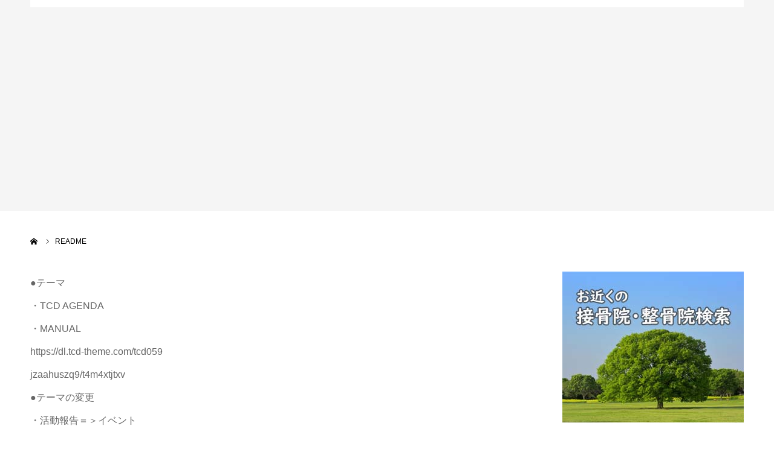

--- FILE ---
content_type: text/html; charset=UTF-8
request_url: https://saisetsu.or.jp/readme/
body_size: 12748
content:

<!DOCTYPE html>
<html class="pc" lang="ja">
<head>
<meta charset="UTF-8">
<!--[if IE]><meta http-equiv="X-UA-Compatible" content="IE=edge"><![endif]-->
<meta name="viewport" content="width=device-width">
<meta name="format-detection" content="telephone=no">
<title>README | 埼玉県柔道整復師会</title>
<meta name="description" content="●テーマ・TCD AGENDA・MANUALhttps://dl.tcd-theme.com/tcd059jzaahuszq9/t4m4xtjtxv●テーマの変更・活動報告＝＞イベント・お知らせ＝＞ミニ情報・...">
<meta name="google-site-verification" content="0bLc4rmMgdquX5i7VQTGz5PhbvkwNzcWY4XCqklI8Oc" />
<link rel="pingback" href="https://saisetsu.or.jp/xmlrpc.php">
<link rel="shortcut icon" href="https://saisetsu.or.jp/wp-content/uploads/2023/03/no-image.png">
    <style>
        #wpadminbar #wp-admin-bar-p404_free_top_button .ab-icon:before {
            content: "\f103";
            color: red;
            top: 2px;
        }
    </style>
<meta name='robots' content='max-image-preview:large' />
<link rel="alternate" type="application/rss+xml" title="埼玉県柔道整復師会 &raquo; フィード" href="https://saisetsu.or.jp/feed/" />
<link rel="alternate" type="application/rss+xml" title="埼玉県柔道整復師会 &raquo; コメントフィード" href="https://saisetsu.or.jp/comments/feed/" />
<link rel="alternate" title="oEmbed (JSON)" type="application/json+oembed" href="https://saisetsu.or.jp/wp-json/oembed/1.0/embed?url=https%3A%2F%2Fsaisetsu.or.jp%2Freadme%2F" />
<link rel="alternate" title="oEmbed (XML)" type="text/xml+oembed" href="https://saisetsu.or.jp/wp-json/oembed/1.0/embed?url=https%3A%2F%2Fsaisetsu.or.jp%2Freadme%2F&#038;format=xml" />
<style id='wp-img-auto-sizes-contain-inline-css' type='text/css'>
img:is([sizes=auto i],[sizes^="auto," i]){contain-intrinsic-size:3000px 1500px}
/*# sourceURL=wp-img-auto-sizes-contain-inline-css */
</style>
<link rel='stylesheet' id='style-css' href='https://saisetsu.or.jp/wp-content/themes/agenda_tcd059/style.css?ver=1.8' type='text/css' media='all' />
<style id='wp-emoji-styles-inline-css' type='text/css'>

	img.wp-smiley, img.emoji {
		display: inline !important;
		border: none !important;
		box-shadow: none !important;
		height: 1em !important;
		width: 1em !important;
		margin: 0 0.07em !important;
		vertical-align: -0.1em !important;
		background: none !important;
		padding: 0 !important;
	}
/*# sourceURL=wp-emoji-styles-inline-css */
</style>
<style id='wp-block-library-inline-css' type='text/css'>
:root{--wp-block-synced-color:#7a00df;--wp-block-synced-color--rgb:122,0,223;--wp-bound-block-color:var(--wp-block-synced-color);--wp-editor-canvas-background:#ddd;--wp-admin-theme-color:#007cba;--wp-admin-theme-color--rgb:0,124,186;--wp-admin-theme-color-darker-10:#006ba1;--wp-admin-theme-color-darker-10--rgb:0,107,160.5;--wp-admin-theme-color-darker-20:#005a87;--wp-admin-theme-color-darker-20--rgb:0,90,135;--wp-admin-border-width-focus:2px}@media (min-resolution:192dpi){:root{--wp-admin-border-width-focus:1.5px}}.wp-element-button{cursor:pointer}:root .has-very-light-gray-background-color{background-color:#eee}:root .has-very-dark-gray-background-color{background-color:#313131}:root .has-very-light-gray-color{color:#eee}:root .has-very-dark-gray-color{color:#313131}:root .has-vivid-green-cyan-to-vivid-cyan-blue-gradient-background{background:linear-gradient(135deg,#00d084,#0693e3)}:root .has-purple-crush-gradient-background{background:linear-gradient(135deg,#34e2e4,#4721fb 50%,#ab1dfe)}:root .has-hazy-dawn-gradient-background{background:linear-gradient(135deg,#faaca8,#dad0ec)}:root .has-subdued-olive-gradient-background{background:linear-gradient(135deg,#fafae1,#67a671)}:root .has-atomic-cream-gradient-background{background:linear-gradient(135deg,#fdd79a,#004a59)}:root .has-nightshade-gradient-background{background:linear-gradient(135deg,#330968,#31cdcf)}:root .has-midnight-gradient-background{background:linear-gradient(135deg,#020381,#2874fc)}:root{--wp--preset--font-size--normal:16px;--wp--preset--font-size--huge:42px}.has-regular-font-size{font-size:1em}.has-larger-font-size{font-size:2.625em}.has-normal-font-size{font-size:var(--wp--preset--font-size--normal)}.has-huge-font-size{font-size:var(--wp--preset--font-size--huge)}.has-text-align-center{text-align:center}.has-text-align-left{text-align:left}.has-text-align-right{text-align:right}.has-fit-text{white-space:nowrap!important}#end-resizable-editor-section{display:none}.aligncenter{clear:both}.items-justified-left{justify-content:flex-start}.items-justified-center{justify-content:center}.items-justified-right{justify-content:flex-end}.items-justified-space-between{justify-content:space-between}.screen-reader-text{border:0;clip-path:inset(50%);height:1px;margin:-1px;overflow:hidden;padding:0;position:absolute;width:1px;word-wrap:normal!important}.screen-reader-text:focus{background-color:#ddd;clip-path:none;color:#444;display:block;font-size:1em;height:auto;left:5px;line-height:normal;padding:15px 23px 14px;text-decoration:none;top:5px;width:auto;z-index:100000}html :where(.has-border-color){border-style:solid}html :where([style*=border-top-color]){border-top-style:solid}html :where([style*=border-right-color]){border-right-style:solid}html :where([style*=border-bottom-color]){border-bottom-style:solid}html :where([style*=border-left-color]){border-left-style:solid}html :where([style*=border-width]){border-style:solid}html :where([style*=border-top-width]){border-top-style:solid}html :where([style*=border-right-width]){border-right-style:solid}html :where([style*=border-bottom-width]){border-bottom-style:solid}html :where([style*=border-left-width]){border-left-style:solid}html :where(img[class*=wp-image-]){height:auto;max-width:100%}:where(figure){margin:0 0 1em}html :where(.is-position-sticky){--wp-admin--admin-bar--position-offset:var(--wp-admin--admin-bar--height,0px)}@media screen and (max-width:600px){html :where(.is-position-sticky){--wp-admin--admin-bar--position-offset:0px}}

/*# sourceURL=wp-block-library-inline-css */
</style><style id='global-styles-inline-css' type='text/css'>
:root{--wp--preset--aspect-ratio--square: 1;--wp--preset--aspect-ratio--4-3: 4/3;--wp--preset--aspect-ratio--3-4: 3/4;--wp--preset--aspect-ratio--3-2: 3/2;--wp--preset--aspect-ratio--2-3: 2/3;--wp--preset--aspect-ratio--16-9: 16/9;--wp--preset--aspect-ratio--9-16: 9/16;--wp--preset--color--black: #000000;--wp--preset--color--cyan-bluish-gray: #abb8c3;--wp--preset--color--white: #ffffff;--wp--preset--color--pale-pink: #f78da7;--wp--preset--color--vivid-red: #cf2e2e;--wp--preset--color--luminous-vivid-orange: #ff6900;--wp--preset--color--luminous-vivid-amber: #fcb900;--wp--preset--color--light-green-cyan: #7bdcb5;--wp--preset--color--vivid-green-cyan: #00d084;--wp--preset--color--pale-cyan-blue: #8ed1fc;--wp--preset--color--vivid-cyan-blue: #0693e3;--wp--preset--color--vivid-purple: #9b51e0;--wp--preset--gradient--vivid-cyan-blue-to-vivid-purple: linear-gradient(135deg,rgb(6,147,227) 0%,rgb(155,81,224) 100%);--wp--preset--gradient--light-green-cyan-to-vivid-green-cyan: linear-gradient(135deg,rgb(122,220,180) 0%,rgb(0,208,130) 100%);--wp--preset--gradient--luminous-vivid-amber-to-luminous-vivid-orange: linear-gradient(135deg,rgb(252,185,0) 0%,rgb(255,105,0) 100%);--wp--preset--gradient--luminous-vivid-orange-to-vivid-red: linear-gradient(135deg,rgb(255,105,0) 0%,rgb(207,46,46) 100%);--wp--preset--gradient--very-light-gray-to-cyan-bluish-gray: linear-gradient(135deg,rgb(238,238,238) 0%,rgb(169,184,195) 100%);--wp--preset--gradient--cool-to-warm-spectrum: linear-gradient(135deg,rgb(74,234,220) 0%,rgb(151,120,209) 20%,rgb(207,42,186) 40%,rgb(238,44,130) 60%,rgb(251,105,98) 80%,rgb(254,248,76) 100%);--wp--preset--gradient--blush-light-purple: linear-gradient(135deg,rgb(255,206,236) 0%,rgb(152,150,240) 100%);--wp--preset--gradient--blush-bordeaux: linear-gradient(135deg,rgb(254,205,165) 0%,rgb(254,45,45) 50%,rgb(107,0,62) 100%);--wp--preset--gradient--luminous-dusk: linear-gradient(135deg,rgb(255,203,112) 0%,rgb(199,81,192) 50%,rgb(65,88,208) 100%);--wp--preset--gradient--pale-ocean: linear-gradient(135deg,rgb(255,245,203) 0%,rgb(182,227,212) 50%,rgb(51,167,181) 100%);--wp--preset--gradient--electric-grass: linear-gradient(135deg,rgb(202,248,128) 0%,rgb(113,206,126) 100%);--wp--preset--gradient--midnight: linear-gradient(135deg,rgb(2,3,129) 0%,rgb(40,116,252) 100%);--wp--preset--font-size--small: 13px;--wp--preset--font-size--medium: 20px;--wp--preset--font-size--large: 36px;--wp--preset--font-size--x-large: 42px;--wp--preset--spacing--20: 0.44rem;--wp--preset--spacing--30: 0.67rem;--wp--preset--spacing--40: 1rem;--wp--preset--spacing--50: 1.5rem;--wp--preset--spacing--60: 2.25rem;--wp--preset--spacing--70: 3.38rem;--wp--preset--spacing--80: 5.06rem;--wp--preset--shadow--natural: 6px 6px 9px rgba(0, 0, 0, 0.2);--wp--preset--shadow--deep: 12px 12px 50px rgba(0, 0, 0, 0.4);--wp--preset--shadow--sharp: 6px 6px 0px rgba(0, 0, 0, 0.2);--wp--preset--shadow--outlined: 6px 6px 0px -3px rgb(255, 255, 255), 6px 6px rgb(0, 0, 0);--wp--preset--shadow--crisp: 6px 6px 0px rgb(0, 0, 0);}:where(.is-layout-flex){gap: 0.5em;}:where(.is-layout-grid){gap: 0.5em;}body .is-layout-flex{display: flex;}.is-layout-flex{flex-wrap: wrap;align-items: center;}.is-layout-flex > :is(*, div){margin: 0;}body .is-layout-grid{display: grid;}.is-layout-grid > :is(*, div){margin: 0;}:where(.wp-block-columns.is-layout-flex){gap: 2em;}:where(.wp-block-columns.is-layout-grid){gap: 2em;}:where(.wp-block-post-template.is-layout-flex){gap: 1.25em;}:where(.wp-block-post-template.is-layout-grid){gap: 1.25em;}.has-black-color{color: var(--wp--preset--color--black) !important;}.has-cyan-bluish-gray-color{color: var(--wp--preset--color--cyan-bluish-gray) !important;}.has-white-color{color: var(--wp--preset--color--white) !important;}.has-pale-pink-color{color: var(--wp--preset--color--pale-pink) !important;}.has-vivid-red-color{color: var(--wp--preset--color--vivid-red) !important;}.has-luminous-vivid-orange-color{color: var(--wp--preset--color--luminous-vivid-orange) !important;}.has-luminous-vivid-amber-color{color: var(--wp--preset--color--luminous-vivid-amber) !important;}.has-light-green-cyan-color{color: var(--wp--preset--color--light-green-cyan) !important;}.has-vivid-green-cyan-color{color: var(--wp--preset--color--vivid-green-cyan) !important;}.has-pale-cyan-blue-color{color: var(--wp--preset--color--pale-cyan-blue) !important;}.has-vivid-cyan-blue-color{color: var(--wp--preset--color--vivid-cyan-blue) !important;}.has-vivid-purple-color{color: var(--wp--preset--color--vivid-purple) !important;}.has-black-background-color{background-color: var(--wp--preset--color--black) !important;}.has-cyan-bluish-gray-background-color{background-color: var(--wp--preset--color--cyan-bluish-gray) !important;}.has-white-background-color{background-color: var(--wp--preset--color--white) !important;}.has-pale-pink-background-color{background-color: var(--wp--preset--color--pale-pink) !important;}.has-vivid-red-background-color{background-color: var(--wp--preset--color--vivid-red) !important;}.has-luminous-vivid-orange-background-color{background-color: var(--wp--preset--color--luminous-vivid-orange) !important;}.has-luminous-vivid-amber-background-color{background-color: var(--wp--preset--color--luminous-vivid-amber) !important;}.has-light-green-cyan-background-color{background-color: var(--wp--preset--color--light-green-cyan) !important;}.has-vivid-green-cyan-background-color{background-color: var(--wp--preset--color--vivid-green-cyan) !important;}.has-pale-cyan-blue-background-color{background-color: var(--wp--preset--color--pale-cyan-blue) !important;}.has-vivid-cyan-blue-background-color{background-color: var(--wp--preset--color--vivid-cyan-blue) !important;}.has-vivid-purple-background-color{background-color: var(--wp--preset--color--vivid-purple) !important;}.has-black-border-color{border-color: var(--wp--preset--color--black) !important;}.has-cyan-bluish-gray-border-color{border-color: var(--wp--preset--color--cyan-bluish-gray) !important;}.has-white-border-color{border-color: var(--wp--preset--color--white) !important;}.has-pale-pink-border-color{border-color: var(--wp--preset--color--pale-pink) !important;}.has-vivid-red-border-color{border-color: var(--wp--preset--color--vivid-red) !important;}.has-luminous-vivid-orange-border-color{border-color: var(--wp--preset--color--luminous-vivid-orange) !important;}.has-luminous-vivid-amber-border-color{border-color: var(--wp--preset--color--luminous-vivid-amber) !important;}.has-light-green-cyan-border-color{border-color: var(--wp--preset--color--light-green-cyan) !important;}.has-vivid-green-cyan-border-color{border-color: var(--wp--preset--color--vivid-green-cyan) !important;}.has-pale-cyan-blue-border-color{border-color: var(--wp--preset--color--pale-cyan-blue) !important;}.has-vivid-cyan-blue-border-color{border-color: var(--wp--preset--color--vivid-cyan-blue) !important;}.has-vivid-purple-border-color{border-color: var(--wp--preset--color--vivid-purple) !important;}.has-vivid-cyan-blue-to-vivid-purple-gradient-background{background: var(--wp--preset--gradient--vivid-cyan-blue-to-vivid-purple) !important;}.has-light-green-cyan-to-vivid-green-cyan-gradient-background{background: var(--wp--preset--gradient--light-green-cyan-to-vivid-green-cyan) !important;}.has-luminous-vivid-amber-to-luminous-vivid-orange-gradient-background{background: var(--wp--preset--gradient--luminous-vivid-amber-to-luminous-vivid-orange) !important;}.has-luminous-vivid-orange-to-vivid-red-gradient-background{background: var(--wp--preset--gradient--luminous-vivid-orange-to-vivid-red) !important;}.has-very-light-gray-to-cyan-bluish-gray-gradient-background{background: var(--wp--preset--gradient--very-light-gray-to-cyan-bluish-gray) !important;}.has-cool-to-warm-spectrum-gradient-background{background: var(--wp--preset--gradient--cool-to-warm-spectrum) !important;}.has-blush-light-purple-gradient-background{background: var(--wp--preset--gradient--blush-light-purple) !important;}.has-blush-bordeaux-gradient-background{background: var(--wp--preset--gradient--blush-bordeaux) !important;}.has-luminous-dusk-gradient-background{background: var(--wp--preset--gradient--luminous-dusk) !important;}.has-pale-ocean-gradient-background{background: var(--wp--preset--gradient--pale-ocean) !important;}.has-electric-grass-gradient-background{background: var(--wp--preset--gradient--electric-grass) !important;}.has-midnight-gradient-background{background: var(--wp--preset--gradient--midnight) !important;}.has-small-font-size{font-size: var(--wp--preset--font-size--small) !important;}.has-medium-font-size{font-size: var(--wp--preset--font-size--medium) !important;}.has-large-font-size{font-size: var(--wp--preset--font-size--large) !important;}.has-x-large-font-size{font-size: var(--wp--preset--font-size--x-large) !important;}
/*# sourceURL=global-styles-inline-css */
</style>

<style id='classic-theme-styles-inline-css' type='text/css'>
/*! This file is auto-generated */
.wp-block-button__link{color:#fff;background-color:#32373c;border-radius:9999px;box-shadow:none;text-decoration:none;padding:calc(.667em + 2px) calc(1.333em + 2px);font-size:1.125em}.wp-block-file__button{background:#32373c;color:#fff;text-decoration:none}
/*# sourceURL=/wp-includes/css/classic-themes.min.css */
</style>
<link rel='stylesheet' id='contact-form-7-css' href='https://saisetsu.or.jp/wp-content/plugins/contact-form-7/includes/css/styles.css?ver=6.0.6' type='text/css' media='all' />
<link rel='stylesheet' id='whats-new-style-css' href='https://saisetsu.or.jp/wp-content/plugins/whats-new-genarator/whats-new.css?ver=2.0.2' type='text/css' media='all' />
<script type="text/javascript" src="https://saisetsu.or.jp/wp-includes/js/jquery/jquery.min.js?ver=3.7.1" id="jquery-core-js"></script>
<script type="text/javascript" src="https://saisetsu.or.jp/wp-includes/js/jquery/jquery-migrate.min.js?ver=3.4.1" id="jquery-migrate-js"></script>
<link rel="https://api.w.org/" href="https://saisetsu.or.jp/wp-json/" /><link rel="alternate" title="JSON" type="application/json" href="https://saisetsu.or.jp/wp-json/wp/v2/pages/41" /><link rel="canonical" href="https://saisetsu.or.jp/readme/" />
<link rel='shortlink' href='https://saisetsu.or.jp/?p=41' />
<!-- Analytics by WP Statistics v14.9.3 - https://wp-statistics.com/ -->

<link rel="stylesheet" href="https://saisetsu.or.jp/wp-content/themes/agenda_tcd059/css/design-plus.css?ver=1.8">
<link rel="stylesheet" href="https://saisetsu.or.jp/wp-content/themes/agenda_tcd059/css/sns-botton.css?ver=1.8">
<link rel="stylesheet" media="screen and (max-width:1260px)" href="https://saisetsu.or.jp/wp-content/themes/agenda_tcd059/css/responsive.css?ver=1.8">
<link rel="stylesheet" media="screen and (max-width:1260px)" href="https://saisetsu.or.jp/wp-content/themes/agenda_tcd059/css/footer-bar.css?ver=1.8">

<script src="https://saisetsu.or.jp/wp-content/themes/agenda_tcd059/js/jquery.easing.1.4.js?ver=1.8"></script>
<script src="https://saisetsu.or.jp/wp-content/themes/agenda_tcd059/js/jscript.js?ver=1.8"></script>
<script src="https://saisetsu.or.jp/wp-content/themes/agenda_tcd059/js/comment.js?ver=1.8"></script>


<style type="text/css">

body, input, textarea { font-family: Arial, "Hiragino Kaku Gothic ProN", "ヒラギノ角ゴ ProN W3", "メイリオ", Meiryo, sans-serif; }

.rich_font, .p-vertical { font-family: "Times New Roman" , "游明朝" , "Yu Mincho" , "游明朝体" , "YuMincho" , "ヒラギノ明朝 Pro W3" , "Hiragino Mincho Pro" , "HiraMinProN-W3" , "HGS明朝E" , "ＭＳ Ｐ明朝" , "MS PMincho" , serif; font-weight:500; }


#header_image_for_404 .headline { font-family: "Times New Roman" , "游明朝" , "Yu Mincho" , "游明朝体" , "YuMincho" , "ヒラギノ明朝 Pro W3" , "Hiragino Mincho Pro" , "HiraMinProN-W3" , "HGS明朝E" , "ＭＳ Ｐ明朝" , "MS PMincho" , serif; font-weight:500; }






#page_header_catch { font-size:36px; }
.mobile #page_header_catch { font-size:20px; }
#page_header_title { font-size:32px; }
.mobile #page_header_title { font-size:18px; }
body.page .post_content { font-size:14px; color:#666666; }
.mobile body.page .post_content { font-size:13px; }


.c-pw__btn { background: #008c8d; }
.post_content a, .post_content a:hover, .custom-html-widget a, .custom-html-widget a:hover { color: #008c8d; }


#related_post .image img, .styled_post_list1 .image img, .styled_post_list2 .image img, .widget_tab_post_list .image img, .index_post_image img
{
  width:100%; height:auto;
  -webkit-transition: transform  0.75s ease;
  transition: transform  0.75s ease;
}
#related_post .image:hover img, .styled_post_list1 .image:hover img, .styled_post_list2 .image:hover img, .widget_tab_post_list .image:hover img, .index_post_image:hover img
{
  -webkit-transform: scale(1.2);
  transform: scale(1.2);
}



body, a, #previous_next_post a:hover
  { color: #000000; }

.side_widget .styled_post_list1 .title:hover, .page_post_list .meta a:hover, .page_post_list .headline,
  .slider_main .caption .title a:hover, #comment_header ul li a:hover, #header_text .logo a:hover, #bread_crumb li.home a:hover:before, #post_title_area .meta li a:hover
    { color: #008c8d; }

.pc #global_menu ul ul a, .next_page_link a:hover, .collapse_category_list li a:hover .count, .pb_spec_table_button a:hover,
  #wp-calendar td a:hover, #wp-calendar #prev a:hover, #wp-calendar #next a:hover, .mobile #global_menu li a:hover, #mobile_menu .close_button:hover,
    #post_pagination p, .page_navi span.current, .tcd_user_profile_widget .button a:hover, #return_top a, #p_readmore .button,
      #header_slider .slick-dots button:hover::before, #header_slider .slick-dots .slick-active button::before
        { background-color: #008c8d !important; }

#comment_header ul li a:hover, #comment_header ul li.comment_switch_active a, #comment_header #comment_closed p, #post_pagination p, .page_navi span.current
  { border-color: #008c8d; }

.collapse_category_list li a:before
  { border-color: transparent transparent transparent #008c8d; }

.slider_nav .swiper-slide-active, .slider_nav .swiper-slide:hover
  { box-shadow:inset 0 0 0 5px #008c8d; }

a:hover, #index_news .button:hover:after, .pc #global_menu a:hover, .pc #global_menu > ul > li.active > a, .pc #global_menu > ul > li.current-menu-item > a, #bread_crumb li.home a:hover:after, #bread_crumb li a:hover, .tcd_category_list li a:hover, #report_post_meta_top a:hover
  { color: #006766; }

.pc #global_menu ul ul a:hover, #return_top a:hover, #post_pagination a:hover, .page_navi a:hover, #slide_menu a span.count, .tcdw_custom_drop_menu a:hover, #p_readmore .button:hover, #previous_next_page a:hover,
  .tcd_category_list li a:hover .count, #submit_comment:hover, #comment_header ul li a:hover, .widget_tab_post_list_button a:hover, .mobile #menu_button:hover
    { background-color: #006766 !important; }

#post_pagination a:hover, .page_navi a:hover, .tcdw_custom_drop_menu a:hover, #comment_textarea textarea:focus, #guest_info input:focus, .widget_tab_post_list_button a:hover
  { border-color: #006766 !important; }

.post_content a { color: #008c8d; }

#comment_header ul li.comment_switch_active a, #comment_header #comment_closed p { background-color: #008c8d !important; }
#comment_header ul li.comment_switch_active a:after, #comment_header #comment_closed p:after { border-color:#008c8d transparent transparent transparent; }

.side_headline { color: #FFFFFF; background: #000000;  }

.no_header_content { background:rgba(0,140,141,0.8); }

#site_wrap { display:none; }
#site_loader_overlay {
  background: #fff;
  opacity: 1;
  position: fixed;
  top: 0px;
  left: 0px;
  width: 100%;
  height: 100%;
  width: 100vw;
  height: 100vh;
  z-index: 99999;
}
#site_loader_animation {
  width: 48px;
  height: 48px;
  font-size: 10px;
  text-indent: -9999em;
  position: fixed;
  top: 0;
  left: 0;
	right: 0;
	bottom: 0;
	margin: auto;
  border: 3px solid rgba(0,140,141,0.2);
  border-top-color: #008c8d;
  border-radius: 50%;
  -webkit-animation: loading-circle 1.1s infinite linear;
  animation: loading-circle 1.1s infinite linear;
}
@-webkit-keyframes loading-circle {
  0% { -webkit-transform: rotate(0deg); transform: rotate(0deg); }
  100% { -webkit-transform: rotate(360deg); transform: rotate(360deg); }
}
@media only screen and (max-width: 767px) {
	#site_loader_animation { width: 30px; height: 30px; }
}
@keyframes loading-circle {
  0% { -webkit-transform: rotate(0deg); transform: rotate(0deg); }
  100% { -webkit-transform: rotate(360deg); transform: rotate(360deg); }
}


#header_slider .caption .desc{
  font-size: 32px;
  font-weight: bold;
  font-family: "Times New Roman" , "游明朝" , "Yu Mincho" , "游明朝体" , "YuMincho" , "ヒラギノ明朝 Pro W3" , "Hiragino Mincho Pro" , "HiraMinProN-W3" , "HGS明朝E" , "ＭＳ Ｐ明朝" , "MS PMincho" , serif;
}
p{
  font-size: 16px;
}
p.desc.font_style_type3{
}
/*TOPページ活動実績(広報誌)の画像表示を変更  style.css:349*/
#achv_list .title_area {
  width: calc(100% - 150px);height:100%; float:left; background:#fff; border-left:none; position:relative;
  -webkit-box-sizing:border-box; box-sizing:border-box;
}
#achv_list .title_area_inner {
  MARGIN-TOP: 20%;
}
#achv_list .image { float:left; width:150px; height:100%; display:block; margin:0; position:relative; z-index:2; overflow:hidden; }

/*活動報告の個別ページでアイキャッチ画像を表示しない*/
.single-report #post_image img { display: none; }
@media screen and (max-width: 1260px) {
 #report_category { position: inherit; }
}
/*活動実績の個別ページでアイキャッチ画像を表示しない*/
.single-achievement #post_image img { display: none; }

/*ウィジェットのバナーの文字装飾を変更*/
.tcd_banner_widget a .title {
  text-shadow: 1px 1px 0 #000, -1px -1px 0 #000, -1px 1px 0 #000, 1px -1px 0 #000, 0px 1px 0 #000, 0-1px 0 #000, -1px 0 0 #000, 1px 0 0 #000;
  font-weight: 800;
}
/*固定ページのヘッダー画像サイズを変更*/
#page_header{
 height: 300px;
}

</style>


<script type="text/javascript">
window.onbeforeunload = function() {
};
window.onunload = function() {
};
window.addEventListener("pageshow", function(evt) {
    if (evt.persisted) {
        window.location.reload();
    }
}, false);
</script>

<style type="text/css"></style></head>
<body id="body" class="wp-singular page-template-default page page-id-41 wp-theme-agenda_tcd059">

<div id="site_loader_overlay">
 <div id="site_loader_animation">
   </div>
</div>

<div id="container">

 <div id="header" >
  <div id="header_inner" class="clearfix">
   <div id="header_logo">
    <div id="logo_image">
 <h1 class="logo">
  <a href="https://saisetsu.or.jp/" title="埼玉県柔道整復師会" class="mobile_logo_text">
      <img class="pc_logo_image" src="https://saisetsu.or.jp/wp-content/uploads/2023/05/TOP-LOGO.png?1767379937" alt="埼玉県柔道整復師会" title="埼玉県柔道整復師会" width="300" height="120" />
        </a>
 </h1>
</div>
   </div>
      <div id="global_menu">
    <ul id="menu-%e3%82%b5%e3%83%b3%e3%83%97%e3%83%ab%e3%83%a1%e3%83%8b%e3%83%a5%e3%83%bc" class="menu"><li id="menu-item-27" class="menu-item menu-item-type-custom menu-item-object-custom menu-item-home menu-item-27"><a href="https://saisetsu.or.jp/">HOME</a></li>
<li id="menu-item-28" class="menu-item menu-item-type-custom menu-item-object-custom menu-item-has-children menu-item-28"><a href="#">本会のご紹介</a>
<ul class="sub-menu">
	<li id="menu-item-107" class="menu-item menu-item-type-post_type menu-item-object-page menu-item-107"><a href="https://saisetsu.or.jp/about/">本会のご紹介</a></li>
	<li id="menu-item-135" class="menu-item menu-item-type-post_type menu-item-object-page menu-item-135"><a href="https://saisetsu.or.jp/admission/">入会案内</a></li>
	<li id="menu-item-113" class="menu-item menu-item-type-post_type menu-item-object-page menu-item-113"><a href="https://saisetsu.or.jp/chairman/">会長挨拶</a></li>
</ul>
</li>
<li id="menu-item-29" class="menu-item menu-item-type-custom menu-item-object-custom menu-item-has-children menu-item-29"><a href="https://saisetsu.or.jp/disclosure">情報公開</a>
<ul class="sub-menu">
	<li id="menu-item-30" class="menu-item menu-item-type-custom menu-item-object-custom menu-item-30"><a href="https://saisetsu.or.jp/achv/?ptype=pr">広報誌</a></li>
	<li id="menu-item-31" class="menu-item menu-item-type-custom menu-item-object-custom menu-item-31"><a href="https://saisetsu.or.jp/achv/?ptype=quart">季刊誌</a></li>
	<li id="menu-item-32" class="menu-item menu-item-type-custom menu-item-object-custom menu-item-32"><a href="https://saisetsu.or.jp/report/">イベント</a></li>
	<li id="menu-item-33" class="menu-item menu-item-type-custom menu-item-object-custom menu-item-33"><a href="https://saisetsu.or.jp/news/">ミニ情報</a></li>
	<li id="menu-item-1543" class="menu-item menu-item-type-custom menu-item-object-custom menu-item-1543"><a href="https://saisetsu.or.jp/disclosure">情報公開</a></li>
</ul>
</li>
<li id="menu-item-1531" class="menu-item menu-item-type-post_type menu-item-object-page menu-item-has-children menu-item-1531"><a href="https://saisetsu.or.jp/judotherapist/">柔道整復師とは</a>
<ul class="sub-menu">
	<li id="menu-item-1923" class="menu-item menu-item-type-custom menu-item-object-custom menu-item-1923"><a href="https://saisetsu.or.jp/judotherapist/">柔道整復師とは</a></li>
	<li id="menu-item-1924" class="menu-item menu-item-type-custom menu-item-object-custom menu-item-1924"><a href="https://saisetsu.or.jp/judotherapist/#judotherapist-30">トレーナ活動</a></li>
	<li id="menu-item-1925" class="menu-item menu-item-type-custom menu-item-object-custom menu-item-1925"><a href="https://saisetsu.or.jp/judotherapist/#judotherapist-20">接骨院・整骨院について</a></li>
	<li id="menu-item-1926" class="menu-item menu-item-type-custom menu-item-object-custom menu-item-1926"><a href="https://saisetsu.or.jp/judotherapist/#judotherapist-40">季節別運動法</a></li>
</ul>
</li>
<li id="menu-item-1725" class="menu-item menu-item-type-custom menu-item-object-custom menu-item-1725"><a href="https://saisetsu.or.jp/bone_search">接骨院・整骨院検索</a></li>
<li id="menu-item-1565" class="menu-item menu-item-type-post_type menu-item-object-page menu-item-has-children menu-item-1565"><a href="https://saisetsu.or.jp/uion_main/">協同組合</a>
<ul class="sub-menu">
	<li id="menu-item-2039" class="menu-item menu-item-type-post_type menu-item-object-page menu-item-2039"><a href="https://saisetsu.or.jp/uion_main/">協同組合(理事長挨拶)</a></li>
	<li id="menu-item-1590" class="menu-item menu-item-type-custom menu-item-object-custom menu-item-1590"><a href="https://saisetsu.or.jp/uion_trader">協賛業者一覧</a></li>
	<li id="menu-item-1604" class="menu-item menu-item-type-custom menu-item-object-custom menu-item-1604"><a href="https://saisetsu.or.jp/uion_sales">用紙のご注文</a></li>
</ul>
</li>
</ul>   </div>
   <a href="#" id="menu_button"><span>menu</span></a>
     </div><!-- END #header_inner -->
 </div><!-- END #header -->

 
 <div id="main_contents" class="clearfix">
<div id="page_header_no_image">
 <h3 id="page_header_title" class="rich_font"><span>README</span></h3>
</div>

<div id="bread_crumb">

<ul class="clearfix" itemscope itemtype="http://schema.org/BreadcrumbList">
 <li itemprop="itemListElement" itemscope itemtype="http://schema.org/ListItem" class="home"><a itemprop="item" href="https://saisetsu.or.jp/"><span itemprop="name">ホーム</span></a><meta itemprop="position" content="1"></li>
 <li class="last" itemprop="itemListElement" itemscope itemtype="http://schema.org/ListItem"><span itemprop="name">README</span><meta itemprop="position" content="2"></li>
</ul>

</div>

<div id="main_col" class="clearfix">

 <div id="left_col">

    <article id="article" class="page">

   <div class="post_content clearfix">
    <p>●テーマ<br />
・TCD AGENDA<br />
・MANUAL<br />
https://dl.tcd-theme.com/tcd059<br />
jzaahuszq9/t4m4xtjtxv<br />
●テーマの変更<br />
・活動報告＝＞イベント<br />
・お知らせ＝＞ミニ情報<br />
・活動実績＝＞広報誌</p>
<p>●広報誌/季刊誌<br />
・使用方法<br />
カスタムフィールド　広報誌を使用する<br />
・種類　pr：広報誌、quart：季刊誌<br />
・ファイル　表示するPDFのファイル名</p>
<p>・テーマの修正(TOPページ　front-page.php:196～）<br />
・広報誌と季刊誌を縦並びで表示する<br />
・クリック時に直接PDFが表示されるように修正<br />
・最大2件のみ表示<br />
・アーカイブページにパラメータを渡す(function.php:1014)<br />
広報誌：ptype=pr<br />
季刊誌：ptype=quart<br />
・テーマの修正(アーカイブページ　archive-achievement.php:48～）<br />
・GETパラメータにより広報誌/季刊誌を判定<br />
・クリック時に直接PDFが表示されるように修正</p>
<p>●下記の投稿タイプとカスタムフィールド、テンプレートを作成<br />
・接骨院 (bone_setting) 　＝　接骨院　＝　archive-bone_search.php<br />
・接骨院市区町村 (bone_search)　＝　接骨院市区町村　＝　archive-bone_setting.php<br />
・情報公開 (disclosure) 　＝　情報公開　＝　archive-disclosure.php<br />
・販売 (uion_sales)　　　 ＝　販売　＝　archive-uion_sales.php<br />
・販売終了 (uion_sales_comp) 　＝　＝　archive-uion_sales_comp.php<br />
・業者 (uion_trader)　　　＝　業者　＝　archive-uion_trader.php<br />
・ダウンロード (m_download)　＝　ダウンロード　＝　archive-m_download.php<br />
・動画 (m_movies) 　＝　動画　＝　archive-m_movies.php<br />
・環境 (config) 　　＝　環境</p>
<p>●会員専用ページの認証<br />
・下記にコードを埋め込みBASIC認証で制御<br />
https://takayakondo.com/individual-basic-authentication/</p>
<p>.htaccessに下記を追加<br />
RewriteCond %{HTTP:Authorization} ^(.*)<br />
RewriteRule ^(.*) &#8211; [E=HTTP_AUTHORIZATION:%1]</p>
<p>function.php:1021～<br />
header.php:1～</p>
<p>●会員専用ページのWidget制御<br />
function.php:1033</p>
<p>●環境<br />
mail_to:購買時のメール送信先<br />
mail_from:購買時のメールのFrom</p>
       </div>

  </article><!-- END #article -->

  
  
  
  
 </div><!-- END #left_col -->

 <div id="side_col">
<div class="side_widget clearfix tcd_banner_widget" id="tcd_banner_widget-4">
<a class="banner_item" href="https://saisetsu.or.jp/bone_search/">
 <p class="title"></p>
  <img class="image" src="https://saisetsu.or.jp/wp-content/uploads/2023/03/TOP-BANNER-10.jpg" alt="">
</a>
</div>
<div class="side_widget clearfix tcd_banner_widget" id="tcd_banner_widget-2">
<a class="banner_item" href="https://saisetsu.or.jp/m_news">
 <p class="title">会員専用ページ</p>
  <img class="image" src="https://saisetsu.or.jp/wp-content/uploads/2023/03/TOP-BANNER-30.jpg" alt="">
</a>
<a class="banner_item" href="https://saisetsu.or.jp/uion_main/">
 <p class="title">埼玉県柔道整復師協同組合</p>
  <img class="image" src="https://saisetsu.or.jp/wp-content/uploads/2023/03/TOP-BANNER-20.jpg" alt="">
</a>
<a class="banner_item" href="https://www.shadan-nissei.or.jp/">
 <p class="title"></p>
  <img class="image" src="https://saisetsu.or.jp/wp-content/uploads/2023/03/TOP-BANNER-40.jpg" alt="">
</a>
</div>
<div class="side_widget clearfix tcd_banner_widget" id="tcd_banner_widget-5">
<a class="banner_item" href="https://saisetsu.or.jp/m_news/">
 <p class="title">新着情報</p>
  <img class="image" src="https://saisetsu.or.jp/wp-content/uploads/2023/04/member-banner-00.jpg" alt="">
</a>
<a class="banner_item" href="https://saisetsu.or.jp/m_download">
 <p class="title">ダウンロード</p>
  <img class="image" src="https://saisetsu.or.jp/wp-content/uploads/2023/04/member-banner-10.jpg" alt="">
</a>
<a class="banner_item" href="https://saisetsu.or.jp/m_movies">
 <p class="title">動画</p>
  <img class="image" src="https://saisetsu.or.jp/wp-content/uploads/2023/04/member-banner-20.jpg" alt="">
</a>
</div>
<div class="side_widget clearfix tcdw_archive_list_widget" id="tcdw_archive_list_widget-2">
		<div class="p-dropdown">
			<div class="p-dropdown__title">アーカイブ</div>
			<ul class="p-dropdown__list">
					<li><a href='https://saisetsu.or.jp/2025/11/'>2025年11月</a></li>
	<li><a href='https://saisetsu.or.jp/2025/09/'>2025年9月</a></li>
	<li><a href='https://saisetsu.or.jp/2025/07/'>2025年7月</a></li>
	<li><a href='https://saisetsu.or.jp/2025/06/'>2025年6月</a></li>
	<li><a href='https://saisetsu.or.jp/2025/05/'>2025年5月</a></li>
	<li><a href='https://saisetsu.or.jp/2025/04/'>2025年4月</a></li>
	<li><a href='https://saisetsu.or.jp/2025/03/'>2025年3月</a></li>
	<li><a href='https://saisetsu.or.jp/2025/02/'>2025年2月</a></li>
	<li><a href='https://saisetsu.or.jp/2024/11/'>2024年11月</a></li>
	<li><a href='https://saisetsu.or.jp/2024/10/'>2024年10月</a></li>
	<li><a href='https://saisetsu.or.jp/2024/09/'>2024年9月</a></li>
	<li><a href='https://saisetsu.or.jp/2024/08/'>2024年8月</a></li>
	<li><a href='https://saisetsu.or.jp/2024/07/'>2024年7月</a></li>
	<li><a href='https://saisetsu.or.jp/2024/06/'>2024年6月</a></li>
	<li><a href='https://saisetsu.or.jp/2024/04/'>2024年4月</a></li>
	<li><a href='https://saisetsu.or.jp/2024/03/'>2024年3月</a></li>
	<li><a href='https://saisetsu.or.jp/2024/02/'>2024年2月</a></li>
	<li><a href='https://saisetsu.or.jp/2024/01/'>2024年1月</a></li>
	<li><a href='https://saisetsu.or.jp/2023/11/'>2023年11月</a></li>
	<li><a href='https://saisetsu.or.jp/2023/10/'>2023年10月</a></li>
	<li><a href='https://saisetsu.or.jp/2023/09/'>2023年9月</a></li>
	<li><a href='https://saisetsu.or.jp/2023/08/'>2023年8月</a></li>
	<li><a href='https://saisetsu.or.jp/2023/07/'>2023年7月</a></li>
	<li><a href='https://saisetsu.or.jp/2023/06/'>2023年6月</a></li>
	<li><a href='https://saisetsu.or.jp/2023/03/'>2023年3月</a></li>
			</ul>
		</div>
</div>
</div>

</div><!-- END #main_col -->


 </div><!-- END #main_contents -->


  <div id="footer_banner" style="background:#f3f3f3;">
  <div id="footer_banner_inner" class="clearfix">
    <div class="item">
   <a href="https://saisetsu.or.jp/about/" >
    <h3 class="title">本会のご紹介</h3>
            <img class="image" src="https://saisetsu.or.jp/wp-content/uploads/2023/03/FOOTER-BANNER-10.png" alt="" title="" />
       </a>
  </div>
    <div class="item">
   <a href="https://saisetsu.or.jp/admission/" >
    <h3 class="title">入会案内</h3>
            <img class="image" src="https://saisetsu.or.jp/wp-content/uploads/2023/03/FOOTER-BANNER-20.png" alt="" title="" />
       </a>
  </div>
    <div class="item">
   <a href="https://saisetsu.or.jp/chairman/" >
    <h3 class="title">会長挨拶</h3>
            <img class="image" src="https://saisetsu.or.jp/wp-content/uploads/2023/03/FOOTER-BANNER-30.png" alt="" title="" />
       </a>
  </div>
    </div>
 </div><!-- END #footer_banner -->
 

 <div id="footer_bottom" class="clearfix">

    <div id="footer_info">
   <div id="footer_logo_image" class="footer_logo">
 <h3 class="logo">
  <a href="https://saisetsu.or.jp/" title="埼玉県柔道整復師会">
     </a>
 </h3>
</div>
   <div class="info"><p>公益社団法人埼玉県柔道整復師会<br />
〒331-8681<br />
埼玉県さいたま市北区宮原町1-166-6<br />
TEL:048-651-1211<br />
FAX:048-651-2840</p>
</div>     </div>

      <div id="footer_menu_left" class="footer_menu">
   <ul id="menu-%e3%82%b5%e3%83%b3%e3%83%97%e3%83%ab%e3%83%a1%e3%83%8b%e3%83%a5%e3%83%bc-1" class="menu"><li class="menu-item menu-item-type-custom menu-item-object-custom menu-item-home menu-item-27"><a href="https://saisetsu.or.jp/">HOME</a></li>
<li class="menu-item menu-item-type-custom menu-item-object-custom menu-item-28"><a href="#">本会のご紹介</a></li>
<li class="menu-item menu-item-type-custom menu-item-object-custom menu-item-29"><a href="https://saisetsu.or.jp/disclosure">情報公開</a></li>
<li class="menu-item menu-item-type-post_type menu-item-object-page menu-item-1531"><a href="https://saisetsu.or.jp/judotherapist/">柔道整復師とは</a></li>
<li class="menu-item menu-item-type-custom menu-item-object-custom menu-item-1725"><a href="https://saisetsu.or.jp/bone_search">接骨院・整骨院検索</a></li>
<li class="menu-item menu-item-type-post_type menu-item-object-page menu-item-1565"><a href="https://saisetsu.or.jp/uion_main/">協同組合</a></li>
</ul>  </div>
    
  
 </div><!-- END #footer_bottom -->

 <div id="footer_bottom" class="clearfix">
 	<iframe src="https://www.google.com/maps/embed?pb=!1m18!1m12!1m3!1d3230.4886070408593!2d139.62070617727338!3d35.93501557250632!2m3!1f0!2f0!3f0!3m2!1i1024!2i768!4f13.1!3m3!1m2!1s0x6018c6bb8dbceb8f%3A0x28ec0213738157d2!2z5YWs55uK56S-5Zuj5rOV5Lq6IOWfvOeOieecjOaflOmBk-aVtOW-qeW4q-S8mg!5e0!3m2!1sja!2sjp!4v1683023300644!5m2!1sja!2sjp" width="100%" height="450" style="border:0;" allowfullscreen="" loading="lazy" referrerpolicy="no-referrer-when-downgrade"></iframe>
 </div><!-- END #footer_bottom -->
 <p id="copyright">Copyright © 2018 saitamaken judo-seifukusikai</p>

 <div id="return_top">
  <a href="#body"><span>PAGE TOP</span></a>
 </div>


 

</div><!-- #container -->


<script>

 
 jQuery(document).ready(function($){

  function after_load() {
    $('#site_loader_spinner').delay(300).fadeOut(600);
    $('#site_loader_overlay').delay(600).fadeOut(900);
        $('#header').addClass('animate2');
    $('#page_header_catch').addClass('animate2');
    $('#page_header_no_image #page_header_title').addClass('animate2');
          }

  $(window).load(function () {
    after_load();
  });

  $(function(){
    setTimeout(function(){
      if( $('#site_loader_overlay').is(':visible') ) {
        after_load();
      }
    }, 7000);
  });

 });

</script>


<script type="speculationrules">
{"prefetch":[{"source":"document","where":{"and":[{"href_matches":"/*"},{"not":{"href_matches":["/wp-*.php","/wp-admin/*","/wp-content/uploads/*","/wp-content/*","/wp-content/plugins/*","/wp-content/themes/agenda_tcd059/*","/*\\?(.+)"]}},{"not":{"selector_matches":"a[rel~=\"nofollow\"]"}},{"not":{"selector_matches":".no-prefetch, .no-prefetch a"}}]},"eagerness":"conservative"}]}
</script>
<script type="text/javascript" src="https://saisetsu.or.jp/wp-includes/js/comment-reply.min.js?ver=6.9" id="comment-reply-js" async="async" data-wp-strategy="async" fetchpriority="low"></script>
<script type="text/javascript" src="https://saisetsu.or.jp/wp-includes/js/dist/hooks.min.js?ver=dd5603f07f9220ed27f1" id="wp-hooks-js"></script>
<script type="text/javascript" src="https://saisetsu.or.jp/wp-includes/js/dist/i18n.min.js?ver=c26c3dc7bed366793375" id="wp-i18n-js"></script>
<script type="text/javascript" id="wp-i18n-js-after">
/* <![CDATA[ */
wp.i18n.setLocaleData( { 'text direction\u0004ltr': [ 'ltr' ] } );
//# sourceURL=wp-i18n-js-after
/* ]]> */
</script>
<script type="text/javascript" src="https://saisetsu.or.jp/wp-content/plugins/contact-form-7/includes/swv/js/index.js?ver=6.0.6" id="swv-js"></script>
<script type="text/javascript" id="contact-form-7-js-translations">
/* <![CDATA[ */
( function( domain, translations ) {
	var localeData = translations.locale_data[ domain ] || translations.locale_data.messages;
	localeData[""].domain = domain;
	wp.i18n.setLocaleData( localeData, domain );
} )( "contact-form-7", {"translation-revision-date":"2025-04-11 06:42:50+0000","generator":"GlotPress\/4.0.1","domain":"messages","locale_data":{"messages":{"":{"domain":"messages","plural-forms":"nplurals=1; plural=0;","lang":"ja_JP"},"This contact form is placed in the wrong place.":["\u3053\u306e\u30b3\u30f3\u30bf\u30af\u30c8\u30d5\u30a9\u30fc\u30e0\u306f\u9593\u9055\u3063\u305f\u4f4d\u7f6e\u306b\u7f6e\u304b\u308c\u3066\u3044\u307e\u3059\u3002"],"Error:":["\u30a8\u30e9\u30fc:"]}},"comment":{"reference":"includes\/js\/index.js"}} );
//# sourceURL=contact-form-7-js-translations
/* ]]> */
</script>
<script type="text/javascript" id="contact-form-7-js-before">
/* <![CDATA[ */
var wpcf7 = {
    "api": {
        "root": "https:\/\/saisetsu.or.jp\/wp-json\/",
        "namespace": "contact-form-7\/v1"
    }
};
//# sourceURL=contact-form-7-js-before
/* ]]> */
</script>
<script type="text/javascript" src="https://saisetsu.or.jp/wp-content/plugins/contact-form-7/includes/js/index.js?ver=6.0.6" id="contact-form-7-js"></script>
<script id="wp-emoji-settings" type="application/json">
{"baseUrl":"https://s.w.org/images/core/emoji/17.0.2/72x72/","ext":".png","svgUrl":"https://s.w.org/images/core/emoji/17.0.2/svg/","svgExt":".svg","source":{"concatemoji":"https://saisetsu.or.jp/wp-includes/js/wp-emoji-release.min.js?ver=6.9"}}
</script>
<script type="module">
/* <![CDATA[ */
/*! This file is auto-generated */
const a=JSON.parse(document.getElementById("wp-emoji-settings").textContent),o=(window._wpemojiSettings=a,"wpEmojiSettingsSupports"),s=["flag","emoji"];function i(e){try{var t={supportTests:e,timestamp:(new Date).valueOf()};sessionStorage.setItem(o,JSON.stringify(t))}catch(e){}}function c(e,t,n){e.clearRect(0,0,e.canvas.width,e.canvas.height),e.fillText(t,0,0);t=new Uint32Array(e.getImageData(0,0,e.canvas.width,e.canvas.height).data);e.clearRect(0,0,e.canvas.width,e.canvas.height),e.fillText(n,0,0);const a=new Uint32Array(e.getImageData(0,0,e.canvas.width,e.canvas.height).data);return t.every((e,t)=>e===a[t])}function p(e,t){e.clearRect(0,0,e.canvas.width,e.canvas.height),e.fillText(t,0,0);var n=e.getImageData(16,16,1,1);for(let e=0;e<n.data.length;e++)if(0!==n.data[e])return!1;return!0}function u(e,t,n,a){switch(t){case"flag":return n(e,"\ud83c\udff3\ufe0f\u200d\u26a7\ufe0f","\ud83c\udff3\ufe0f\u200b\u26a7\ufe0f")?!1:!n(e,"\ud83c\udde8\ud83c\uddf6","\ud83c\udde8\u200b\ud83c\uddf6")&&!n(e,"\ud83c\udff4\udb40\udc67\udb40\udc62\udb40\udc65\udb40\udc6e\udb40\udc67\udb40\udc7f","\ud83c\udff4\u200b\udb40\udc67\u200b\udb40\udc62\u200b\udb40\udc65\u200b\udb40\udc6e\u200b\udb40\udc67\u200b\udb40\udc7f");case"emoji":return!a(e,"\ud83e\u1fac8")}return!1}function f(e,t,n,a){let r;const o=(r="undefined"!=typeof WorkerGlobalScope&&self instanceof WorkerGlobalScope?new OffscreenCanvas(300,150):document.createElement("canvas")).getContext("2d",{willReadFrequently:!0}),s=(o.textBaseline="top",o.font="600 32px Arial",{});return e.forEach(e=>{s[e]=t(o,e,n,a)}),s}function r(e){var t=document.createElement("script");t.src=e,t.defer=!0,document.head.appendChild(t)}a.supports={everything:!0,everythingExceptFlag:!0},new Promise(t=>{let n=function(){try{var e=JSON.parse(sessionStorage.getItem(o));if("object"==typeof e&&"number"==typeof e.timestamp&&(new Date).valueOf()<e.timestamp+604800&&"object"==typeof e.supportTests)return e.supportTests}catch(e){}return null}();if(!n){if("undefined"!=typeof Worker&&"undefined"!=typeof OffscreenCanvas&&"undefined"!=typeof URL&&URL.createObjectURL&&"undefined"!=typeof Blob)try{var e="postMessage("+f.toString()+"("+[JSON.stringify(s),u.toString(),c.toString(),p.toString()].join(",")+"));",a=new Blob([e],{type:"text/javascript"});const r=new Worker(URL.createObjectURL(a),{name:"wpTestEmojiSupports"});return void(r.onmessage=e=>{i(n=e.data),r.terminate(),t(n)})}catch(e){}i(n=f(s,u,c,p))}t(n)}).then(e=>{for(const n in e)a.supports[n]=e[n],a.supports.everything=a.supports.everything&&a.supports[n],"flag"!==n&&(a.supports.everythingExceptFlag=a.supports.everythingExceptFlag&&a.supports[n]);var t;a.supports.everythingExceptFlag=a.supports.everythingExceptFlag&&!a.supports.flag,a.supports.everything||((t=a.source||{}).concatemoji?r(t.concatemoji):t.wpemoji&&t.twemoji&&(r(t.twemoji),r(t.wpemoji)))});
//# sourceURL=https://saisetsu.or.jp/wp-includes/js/wp-emoji-loader.min.js
/* ]]> */
</script>
</body>
</html>